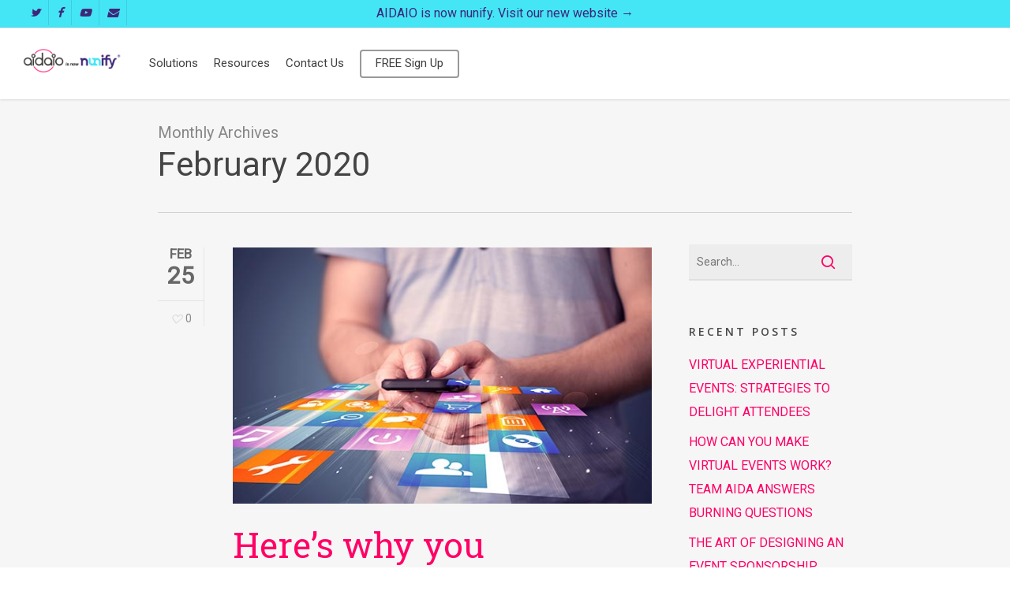

--- FILE ---
content_type: text/html; charset=UTF-8
request_url: https://www.aidaio.com/2020/02/
body_size: 19588
content:
<!doctype html><html lang=en-US class=no-js><head><meta charset=UTF-8><meta name=viewport content="width=device-width, initial-scale=1, maximum-scale=1, user-scalable=0"/><link rel="shortcut icon" href=https://www.aidaio.com/wp-content/uploads/2019/01/favicon.png /><meta name=robots content='noindex, follow'/><title>February 2020 - AIDAIO</title><meta property=og:locale content=en_US /><meta property=og:type content=website /><meta property=og:title content="February 2020 - AIDAIO"/><meta property=og:url content=https://www.aidaio.com/2020/02/ /><meta property=og:site_name content=AIDAIO /><meta name=twitter:card content=summary_large_image /> <script type=application/ld+json class=yoast-schema-graph>{"@context":"https://schema.org","@graph":[{"@type":"WebSite","@id":"https://www.aidaio.com/#website","url":"https://www.aidaio.com/","name":"AIDAIO","description":"Event Technology | Mobile Apps | Registration | Check-In","potentialAction":[{"@type":"SearchAction","target":{"@type":"EntryPoint","urlTemplate":"https://www.aidaio.com/?s={search_term_string}"},"query-input":"required name=search_term_string"}],"inLanguage":"en-US"},{"@type":"ImageObject","inLanguage":"en-US","@id":"https://www.aidaio.com/2020/02/#primaryimage","url":"https://www.aidaio.com/wp-content/uploads/2020/02/Here’s-Why-You-Absolutely-Need-A-Multi-Event-App.jpg","contentUrl":"https://www.aidaio.com/wp-content/uploads/2020/02/Here’s-Why-You-Absolutely-Need-A-Multi-Event-App.jpg","width":571,"height":350},{"@type":"CollectionPage","@id":"https://www.aidaio.com/2020/02/","url":"https://www.aidaio.com/2020/02/","name":"February 2020 - AIDAIO","isPartOf":{"@id":"https://www.aidaio.com/#website"},"primaryImageOfPage":{"@id":"https://www.aidaio.com/2020/02/#primaryimage"},"image":{"@id":"https://www.aidaio.com/2020/02/#primaryimage"},"thumbnailUrl":"https://www.aidaio.com/wp-content/uploads/2020/02/Here’s-Why-You-Absolutely-Need-A-Multi-Event-App.jpg","breadcrumb":{"@id":"https://www.aidaio.com/2020/02/#breadcrumb"},"inLanguage":"en-US"},{"@type":"BreadcrumbList","@id":"https://www.aidaio.com/2020/02/#breadcrumb","itemListElement":[{"@type":"ListItem","position":1,"name":"Home","item":"https://www.aidaio.com/"},{"@type":"ListItem","position":2,"name":"Archives for February 2020"}]}]}</script><link rel=dns-prefetch href=//js.hs-scripts.com /><link rel=dns-prefetch href=//cdnjs.cloudflare.com /><link rel=dns-prefetch href=//fonts.googleapis.com /><link rel=dns-prefetch href=//s.w.org /><link rel=alternate type=application/rss+xml title="AIDAIO &raquo; Feed" href=https://www.aidaio.com/feed/ /><link rel=alternate type=application/rss+xml title="AIDAIO &raquo; Comments Feed" href=https://www.aidaio.com/comments/feed/ /><style>img.wp-smiley,img.emoji{display:inline !important;border:none !important;box-shadow:none !important;height:1em !important;width:1em !important;margin:0 0.07em !important;vertical-align:-0.1em !important;background:none !important;padding:0 !important}</style><link rel=stylesheet id=wp-block-library-css href='https://www.aidaio.com/wp-includes/css/dist/block-library/style.min.css?ver=6.0.11' media=all /><style id=global-styles-inline-css>body{--wp--preset--color--black:#000;--wp--preset--color--cyan-bluish-gray:#abb8c3;--wp--preset--color--white:#fff;--wp--preset--color--pale-pink:#f78da7;--wp--preset--color--vivid-red:#cf2e2e;--wp--preset--color--luminous-vivid-orange:#ff6900;--wp--preset--color--luminous-vivid-amber:#fcb900;--wp--preset--color--light-green-cyan:#7bdcb5;--wp--preset--color--vivid-green-cyan:#00d084;--wp--preset--color--pale-cyan-blue:#8ed1fc;--wp--preset--color--vivid-cyan-blue:#0693e3;--wp--preset--color--vivid-purple:#9b51e0;--wp--preset--gradient--vivid-cyan-blue-to-vivid-purple:linear-gradient(135deg,rgba(6,147,227,1) 0%,rgb(155,81,224) 100%);--wp--preset--gradient--light-green-cyan-to-vivid-green-cyan:linear-gradient(135deg,rgb(122,220,180) 0%,rgb(0,208,130) 100%);--wp--preset--gradient--luminous-vivid-amber-to-luminous-vivid-orange:linear-gradient(135deg,rgba(252,185,0,1) 0%,rgba(255,105,0,1) 100%);--wp--preset--gradient--luminous-vivid-orange-to-vivid-red:linear-gradient(135deg,rgba(255,105,0,1) 0%,rgb(207,46,46) 100%);--wp--preset--gradient--very-light-gray-to-cyan-bluish-gray:linear-gradient(135deg,rgb(238,238,238) 0%,rgb(169,184,195) 100%);--wp--preset--gradient--cool-to-warm-spectrum:linear-gradient(135deg,rgb(74,234,220) 0%,rgb(151,120,209) 20%,rgb(207,42,186) 40%,rgb(238,44,130) 60%,rgb(251,105,98) 80%,rgb(254,248,76) 100%);--wp--preset--gradient--blush-light-purple:linear-gradient(135deg,rgb(255,206,236) 0%,rgb(152,150,240) 100%);--wp--preset--gradient--blush-bordeaux:linear-gradient(135deg,rgb(254,205,165) 0%,rgb(254,45,45) 50%,rgb(107,0,62) 100%);--wp--preset--gradient--luminous-dusk:linear-gradient(135deg,rgb(255,203,112) 0%,rgb(199,81,192) 50%,rgb(65,88,208) 100%);--wp--preset--gradient--pale-ocean:linear-gradient(135deg,rgb(255,245,203) 0%,rgb(182,227,212) 50%,rgb(51,167,181) 100%);--wp--preset--gradient--electric-grass:linear-gradient(135deg,rgb(202,248,128) 0%,rgb(113,206,126) 100%);--wp--preset--gradient--midnight:linear-gradient(135deg,rgb(2,3,129) 0%,rgb(40,116,252) 100%);--wp--preset--duotone--dark-grayscale:url('#wp-duotone-dark-grayscale');--wp--preset--duotone--grayscale:url('#wp-duotone-grayscale');--wp--preset--duotone--purple-yellow:url('#wp-duotone-purple-yellow');--wp--preset--duotone--blue-red:url('#wp-duotone-blue-red');--wp--preset--duotone--midnight:url('#wp-duotone-midnight');--wp--preset--duotone--magenta-yellow:url('#wp-duotone-magenta-yellow');--wp--preset--duotone--purple-green:url('#wp-duotone-purple-green');--wp--preset--duotone--blue-orange:url('#wp-duotone-blue-orange');--wp--preset--font-size--small:13px;--wp--preset--font-size--medium:20px;--wp--preset--font-size--large:36px;--wp--preset--font-size--x-large:42px}.has-black-color{color:var(--wp--preset--color--black) !important}.has-cyan-bluish-gray-color{color:var(--wp--preset--color--cyan-bluish-gray) !important}.has-white-color{color:var(--wp--preset--color--white) !important}.has-pale-pink-color{color:var(--wp--preset--color--pale-pink) !important}.has-vivid-red-color{color:var(--wp--preset--color--vivid-red) !important}.has-luminous-vivid-orange-color{color:var(--wp--preset--color--luminous-vivid-orange) !important}.has-luminous-vivid-amber-color{color:var(--wp--preset--color--luminous-vivid-amber) !important}.has-light-green-cyan-color{color:var(--wp--preset--color--light-green-cyan) !important}.has-vivid-green-cyan-color{color:var(--wp--preset--color--vivid-green-cyan) !important}.has-pale-cyan-blue-color{color:var(--wp--preset--color--pale-cyan-blue) !important}.has-vivid-cyan-blue-color{color:var(--wp--preset--color--vivid-cyan-blue) !important}.has-vivid-purple-color{color:var(--wp--preset--color--vivid-purple) !important}.has-black-background-color{background-color:var(--wp--preset--color--black) !important}.has-cyan-bluish-gray-background-color{background-color:var(--wp--preset--color--cyan-bluish-gray) !important}.has-white-background-color{background-color:var(--wp--preset--color--white) !important}.has-pale-pink-background-color{background-color:var(--wp--preset--color--pale-pink) !important}.has-vivid-red-background-color{background-color:var(--wp--preset--color--vivid-red) !important}.has-luminous-vivid-orange-background-color{background-color:var(--wp--preset--color--luminous-vivid-orange) !important}.has-luminous-vivid-amber-background-color{background-color:var(--wp--preset--color--luminous-vivid-amber) !important}.has-light-green-cyan-background-color{background-color:var(--wp--preset--color--light-green-cyan) !important}.has-vivid-green-cyan-background-color{background-color:var(--wp--preset--color--vivid-green-cyan) !important}.has-pale-cyan-blue-background-color{background-color:var(--wp--preset--color--pale-cyan-blue) !important}.has-vivid-cyan-blue-background-color{background-color:var(--wp--preset--color--vivid-cyan-blue) !important}.has-vivid-purple-background-color{background-color:var(--wp--preset--color--vivid-purple) !important}.has-black-border-color{border-color:var(--wp--preset--color--black) !important}.has-cyan-bluish-gray-border-color{border-color:var(--wp--preset--color--cyan-bluish-gray) !important}.has-white-border-color{border-color:var(--wp--preset--color--white) !important}.has-pale-pink-border-color{border-color:var(--wp--preset--color--pale-pink) !important}.has-vivid-red-border-color{border-color:var(--wp--preset--color--vivid-red) !important}.has-luminous-vivid-orange-border-color{border-color:var(--wp--preset--color--luminous-vivid-orange) !important}.has-luminous-vivid-amber-border-color{border-color:var(--wp--preset--color--luminous-vivid-amber) !important}.has-light-green-cyan-border-color{border-color:var(--wp--preset--color--light-green-cyan) !important}.has-vivid-green-cyan-border-color{border-color:var(--wp--preset--color--vivid-green-cyan) !important}.has-pale-cyan-blue-border-color{border-color:var(--wp--preset--color--pale-cyan-blue) !important}.has-vivid-cyan-blue-border-color{border-color:var(--wp--preset--color--vivid-cyan-blue) !important}.has-vivid-purple-border-color{border-color:var(--wp--preset--color--vivid-purple) !important}.has-vivid-cyan-blue-to-vivid-purple-gradient-background{background:var(--wp--preset--gradient--vivid-cyan-blue-to-vivid-purple) !important}.has-light-green-cyan-to-vivid-green-cyan-gradient-background{background:var(--wp--preset--gradient--light-green-cyan-to-vivid-green-cyan) !important}.has-luminous-vivid-amber-to-luminous-vivid-orange-gradient-background{background:var(--wp--preset--gradient--luminous-vivid-amber-to-luminous-vivid-orange) !important}.has-luminous-vivid-orange-to-vivid-red-gradient-background{background:var(--wp--preset--gradient--luminous-vivid-orange-to-vivid-red) !important}.has-very-light-gray-to-cyan-bluish-gray-gradient-background{background:var(--wp--preset--gradient--very-light-gray-to-cyan-bluish-gray) !important}.has-cool-to-warm-spectrum-gradient-background{background:var(--wp--preset--gradient--cool-to-warm-spectrum) !important}.has-blush-light-purple-gradient-background{background:var(--wp--preset--gradient--blush-light-purple) !important}.has-blush-bordeaux-gradient-background{background:var(--wp--preset--gradient--blush-bordeaux) !important}.has-luminous-dusk-gradient-background{background:var(--wp--preset--gradient--luminous-dusk) !important}.has-pale-ocean-gradient-background{background:var(--wp--preset--gradient--pale-ocean) !important}.has-electric-grass-gradient-background{background:var(--wp--preset--gradient--electric-grass) !important}.has-midnight-gradient-background{background:var(--wp--preset--gradient--midnight) !important}.has-small-font-size{font-size:var(--wp--preset--font-size--small) !important}.has-medium-font-size{font-size:var(--wp--preset--font-size--medium) !important}.has-large-font-size{font-size:var(--wp--preset--font-size--large) !important}.has-x-large-font-size{font-size:var(--wp--preset--font-size--x-large) !important}</style><link rel=stylesheet id=salient-social-css href='https://www.aidaio.com/wp-content/plugins/salient-social/css/style.css?ver=1.2.2' media=all /><style id=salient-social-inline-css>.sharing-default-minimal .nectar-love.loved,body .nectar-social[data-color-override="override"].fixed>a:before,body .nectar-social[data-color-override="override"].fixed .nectar-social-inner a,.sharing-default-minimal .nectar-social[data-color-override="override"] .nectar-social-inner a:hover,.nectar-social.vertical[data-color-override="override"] .nectar-social-inner a:hover{background-color:#f06}.nectar-social.hover .nectar-love.loved,.nectar-social.hover>.nectar-love-button a:hover,.nectar-social[data-color-override="override"].hover>div a:hover,#single-below-header .nectar-social[data-color-override="override"].hover>div a:hover,.nectar-social[data-color-override="override"].hover .share-btn:hover,.sharing-default-minimal .nectar-social[data-color-override="override"] .nectar-social-inner a{border-color:#f06}#single-below-header .nectar-social.hover .nectar-love.loved i,#single-below-header .nectar-social.hover[data-color-override="override"] a:hover,#single-below-header .nectar-social.hover[data-color-override="override"] a:hover i,#single-below-header .nectar-social.hover .nectar-love-button a:hover i,.nectar-love:hover i,.hover .nectar-love:hover .total_loves,.nectar-love.loved i,.nectar-social.hover .nectar-love.loved .total_loves,.nectar-social.hover .share-btn:hover,.nectar-social[data-color-override="override"].hover .nectar-social-inner a:hover,.nectar-social[data-color-override="override"].hover>div:hover span,.sharing-default-minimal .nectar-social[data-color-override="override"] .nectar-social-inner a:not(:hover) i,.sharing-default-minimal .nectar-social[data-color-override="override"] .nectar-social-inner a:not(:hover){color:#f06}</style><link rel=stylesheet id=font-awesome-css href='https://www.aidaio.com/wp-content/themes/salient/css/font-awesome-legacy.min.css?ver=4.7.1' media=all /><link rel=stylesheet id=salient-grid-system-css href='https://www.aidaio.com/wp-content/themes/salient/css/build/grid-system.css?ver=14.0.7' media=all /><link rel=stylesheet id=main-styles-css href='https://www.aidaio.com/wp-content/themes/salient/css/build/style.css?ver=14.0.7' media=all /><style id=main-styles-inline-css>html:not(.page-trans-loaded){background-color:#fff}</style><link rel=stylesheet id=nectar-header-layout-left-aligned-css href='https://www.aidaio.com/wp-content/themes/salient/css/build/header/header-layout-menu-left-aligned.css?ver=14.0.7' media=all /><link rel=stylesheet id=nectar-header-secondary-nav-css href='https://www.aidaio.com/wp-content/themes/salient/css/build/header/header-secondary-nav.css?ver=14.0.7' media=all /><link rel=stylesheet id=nectar_default_font_open_sans-css href='https://fonts.googleapis.com/css?family=Open+Sans%3A300%2C400%2C600%2C700&#038;subset=latin%2Clatin-ext' media=all /><link rel=stylesheet id=nectar-flickity-css href='https://www.aidaio.com/wp-content/themes/salient/css/build/plugins/flickity.css?ver=14.0.7' media=all /><link rel=stylesheet id=nectar-portfolio-css href='https://www.aidaio.com/wp-content/plugins/salient-portfolio/css/portfolio.css?ver=1.7.1' media=all /><link rel=stylesheet id=responsive-css href='https://www.aidaio.com/wp-content/themes/salient/css/build/responsive.css?ver=14.0.7' media=all /><link rel=stylesheet id=select2-css href='https://www.aidaio.com/wp-content/themes/salient/css/build/plugins/select2.css?ver=4.0.1' media=all /><link rel=stylesheet id=skin-ascend-css href='https://www.aidaio.com/wp-content/themes/salient/css/build/ascend.css?ver=14.0.7' media=all /><link rel=stylesheet id=salient-wp-menu-dynamic-css href='https://www.aidaio.com/wp-content/uploads/salient/menu-dynamic.css?ver=20980' media=all /><link rel=stylesheet id=dynamic-css-css href='https://www.aidaio.com/wp-content/themes/salient/css/salient-dynamic-styles.css?ver=83113' media=all /><style id=dynamic-css-inline-css>.archive.author .row .col.section-title span,.archive.category .row .col.section-title span,.archive.tag .row .col.section-title span,.archive.date .row .col.section-title span{padding-left:0}body.author #page-header-wrap #page-header-bg,body.category #page-header-wrap #page-header-bg,body.tag #page-header-wrap #page-header-bg,body.date #page-header-wrap #page-header-bg{height:auto;padding-top:8%;padding-bottom:8%}.archive #page-header-wrap{height:auto}.archive.category .row .col.section-title p,.archive.tag .row .col.section-title p{margin-top:10px}body[data-bg-header="true"].category .container-wrap,body[data-bg-header="true"].author .container-wrap,body[data-bg-header="true"].date .container-wrap,body[data-bg-header="true"].blog .container-wrap{padding-top:4.1em!important}body[data-bg-header="true"].archive .container-wrap.meta_overlaid_blog,body[data-bg-header="true"].category .container-wrap.meta_overlaid_blog,body[data-bg-header="true"].author .container-wrap.meta_overlaid_blog,body[data-bg-header="true"].date .container-wrap.meta_overlaid_blog{padding-top:0!important}body.archive #page-header-bg:not(.fullscreen-header) .span_6{position:relative;-webkit-transform:none;transform:none;top:0}#header-space{background-color:#fff}@media only screen and (min-width:1000px){body #ajax-content-wrap.no-scroll{min-height:calc(100vh - 120px);height:calc(100vh - 120px)!important}}@media only screen and (min-width:1000px){#page-header-wrap.fullscreen-header,#page-header-wrap.fullscreen-header #page-header-bg,html:not(.nectar-box-roll-loaded) .nectar-box-roll>#page-header-bg.fullscreen-header,.nectar_fullscreen_zoom_recent_projects,#nectar_fullscreen_rows:not(.afterLoaded)>div{height:calc(100vh - 119px)}.wpb_row.vc_row-o-full-height.top-level,.wpb_row.vc_row-o-full-height.top-level>.col.span_12{min-height:calc(100vh - 119px)}html:not(.nectar-box-roll-loaded) .nectar-box-roll>#page-header-bg.fullscreen-header{top:120px}.nectar-slider-wrap[data-fullscreen="true"]:not(.loaded),.nectar-slider-wrap[data-fullscreen="true"]:not(.loaded) .swiper-container{height:calc(100vh - 118px)!important}.admin-bar .nectar-slider-wrap[data-fullscreen="true"]:not(.loaded),.admin-bar .nectar-slider-wrap[data-fullscreen="true"]:not(.loaded) .swiper-container{height:calc(100vh - 118px - 32px)!important}}@media only screen and (max-width:999px){.using-mobile-browser #nectar_fullscreen_rows:not(.afterLoaded):not([data-mobile-disable="on"])>div{height:calc(100vh - 100px)}.using-mobile-browser .wpb_row.vc_row-o-full-height.top-level,.using-mobile-browser .wpb_row.vc_row-o-full-height.top-level>.col.span_12,[data-permanent-transparent="1"].using-mobile-browser .wpb_row.vc_row-o-full-height.top-level,[data-permanent-transparent="1"].using-mobile-browser .wpb_row.vc_row-o-full-height.top-level>.col.span_12{min-height:calc(100vh - 100px)}html:not(.nectar-box-roll-loaded) .nectar-box-roll>#page-header-bg.fullscreen-header,.nectar_fullscreen_zoom_recent_projects,.nectar-slider-wrap[data-fullscreen="true"]:not(.loaded),.nectar-slider-wrap[data-fullscreen="true"]:not(.loaded) .swiper-container,#nectar_fullscreen_rows:not(.afterLoaded):not([data-mobile-disable="on"])>div{height:calc(100vh - 47px)}.wpb_row.vc_row-o-full-height.top-level,.wpb_row.vc_row-o-full-height.top-level>.col.span_12{min-height:calc(100vh - 47px)}body[data-transparent-header="false"] #ajax-content-wrap.no-scroll{min-height:calc(100vh - 47px);height:calc(100vh - 47px)}}.screen-reader-text,.nectar-skip-to-content:not(:focus){border:0;clip:rect(1px,1px,1px,1px);clip-path:inset(50%);height:1px;margin:-1px;overflow:hidden;padding:0;position:absolute!important;width:1px;word-wrap:normal!important}@media only screen and (min-width:1000px){body header#top #logo img{height:42px!important;margin-top:-7px !important}}@media only screen and (min-width:1px) and (max-width:1000px){body header#top #logo img{height:37px!important;margin-top:-6px !important}}body i{font-style:italic!important}.bold,strong,b{font-family:'openSansBold'!important}</style><link rel=stylesheet id=redux-google-fonts-salient_redux-css href='https://fonts.googleapis.com/css?family=Roboto%3A400%2C400italic%7CRoboto+Slab%3A400&#038;subset=latin&#038;ver=1659429711' media=all /><link rel=https://api.w.org/ href=https://www.aidaio.com/wp-json/ /><link rel=EditURI type=application/rsd+xml title=RSD href=https://www.aidaio.com/xmlrpc.php?rsd /><link rel=wlwmanifest type=application/wlwmanifest+xml href=https://www.aidaio.com/wp-includes/wlwmanifest.xml /><meta name=generator content="WordPress 6.0.11"/><style>.recentcomments a{display:inline !important;padding:0 !important;margin:0 !important}</style><meta name=generator content="Powered by WPBakery Page Builder - drag and drop page builder for WordPress."/><noscript><style>.wpb_animate_when_almost_visible{opacity:1}</style></noscript> <script>window._wpemojiSettings={"baseUrl":"https:\/\/s.w.org\/images\/core\/emoji\/14.0.0\/72x72\/","ext":".png","svgUrl":"https:\/\/s.w.org\/images\/core\/emoji\/14.0.0\/svg\/","svgExt":".svg","source":{"concatemoji":"https:\/\/www.aidaio.com\/wp-includes\/js\/wp-emoji-release.min.js?ver=6.0.11"}};!function(e,a,t){var n,r,o,i=a.createElement("canvas"),p=i.getContext&&i.getContext("2d");function s(e,t){var a=String.fromCharCode,e=(p.clearRect(0,0,i.width,i.height),p.fillText(a.apply(this,e),0,0),i.toDataURL());return p.clearRect(0,0,i.width,i.height),p.fillText(a.apply(this,t),0,0),e===i.toDataURL()}function c(e){var t=a.createElement("script");t.src=e,t.defer=t.type="text/javascript",a.getElementsByTagName("head")[0].appendChild(t)}for(o=Array("flag","emoji"),t.supports={everything:!0,everythingExceptFlag:!0},r=0;r<o.length;r++)t.supports[o[r]]=function(e){if(!p||!p.fillText)return!1;switch(p.textBaseline="top",p.font="600 32px Arial",e){case"flag":return s([127987,65039,8205,9895,65039],[127987,65039,8203,9895,65039])?!1:!s([55356,56826,55356,56819],[55356,56826,8203,55356,56819])&&!s([55356,57332,56128,56423,56128,56418,56128,56421,56128,56430,56128,56423,56128,56447],[55356,57332,8203,56128,56423,8203,56128,56418,8203,56128,56421,8203,56128,56430,8203,56128,56423,8203,56128,56447]);case"emoji":return!s([129777,127995,8205,129778,127999],[129777,127995,8203,129778,127999])}return!1}(o[r]),t.supports.everything=t.supports.everything&&t.supports[o[r]],"flag"!==o[r]&&(t.supports.everythingExceptFlag=t.supports.everythingExceptFlag&&t.supports[o[r]]);t.supports.everythingExceptFlag=t.supports.everythingExceptFlag&&!t.supports.flag,t.DOMReady=!1,t.readyCallback=function(){t.DOMReady=!0},t.supports.everything||(n=function(){t.readyCallback()},a.addEventListener?(a.addEventListener("DOMContentLoaded",n,!1),e.addEventListener("load",n,!1)):(e.attachEvent("onload",n),a.attachEvent("onreadystatechange",function(){"complete"===a.readyState&&t.readyCallback()})),(e=t.source||{}).concatemoji?c(e.concatemoji):e.wpemoji&&e.twemoji&&(c(e.twemoji),c(e.wpemoji)))}(window,document,window._wpemojiSettings);</script> <script src='https://www.aidaio.com/wp-includes/js/jquery/jquery.min.js?ver=3.6.0' id=jquery-core-js></script> <script src='https://www.aidaio.com/wp-includes/js/jquery/jquery-migrate.min.js?ver=3.3.2' id=jquery-migrate-js></script> <script src='//cdnjs.cloudflare.com/ajax/libs/jquery-easing/1.4.1/jquery.easing.min.js?ver=6.0.11' id=jquery-easing-js></script> <script class=hsq-set-content-id data-content-id=listing-page>var _hsq=_hsq||[];_hsq.push(["setContentId","listing-page"]);</script> <script>var root=document.getElementsByTagName("html")[0];root.setAttribute("class","js");</script> <script async src="https://www.googletagmanager.com/gtag/js?id=UA-71842024-1"></script> <script>window.dataLayer=window.dataLayer||[];function gtag(){dataLayer.push(arguments);}
gtag('js',new Date());gtag('config','UA-71842024-1');</script> <script>(function(w,d,s,l,i){w[l]=w[l]||[];w[l].push({'gtm.start':new Date().getTime(),event:'gtm.js'});var f=d.getElementsByTagName(s)[0],j=d.createElement(s),dl=l!='dataLayer'?'&l='+l:'';j.async=true;j.src='https://www.googletagmanager.com/gtm.js?id='+i+dl;f.parentNode.insertBefore(j,f);})(window,document,'script','dataLayer','GTM-5MKLG9R');</script> <script id=hs-script-loader async defer src=//js.hs-scripts.com/3948191.js></script> <script>function onConversationsAPIReady(){window.HubSpotConversations.on('unreadConversationCountChanged',payload=>{window.HubSpotConversations.widget.open();});}
if(window.HubSpotConversations){onConversationsAPIReady();}else{window.hsConversationsOnReady=[onConversationsAPIReady];}</script> </head><body class="archive date ascend wpb-js-composer js-comp-ver-6.7.1 vc_responsive" data-footer-reveal=false data-footer-reveal-shadow=none data-header-format=menu-left-aligned data-body-border=off data-boxed-style="" data-header-breakpoint=1000 data-dropdown-style=minimal data-cae=easeOutQuart data-cad=800 data-megamenu-width=contained data-aie=zoom-out data-ls=magnific data-apte=standard data-hhun=0 data-fancy-form-rcs=1 data-form-style=minimal data-form-submit=regular data-is=minimal data-button-style=slightly_rounded_shadow data-user-account-button=false data-flex-cols=true data-col-gap=default data-header-inherit-rc=false data-header-search=false data-animated-anchors=true data-ajax-transitions=true data-full-width-header=true data-slide-out-widget-area=true data-slide-out-widget-area-style=fullscreen-alt data-user-set-ocm=off data-loading-animation=none data-bg-header=false data-responsive=1 data-ext-responsive=false data-ext-padding=90 data-header-resize=1 data-header-color=custom data-cart=false data-remove-m-parallax="" data-remove-m-video-bgs="" data-m-animate=0 data-force-header-trans-color=light data-smooth-scrolling=0 data-permanent-transparent=false> <script>(function(window,document){if(navigator.userAgent.match(/(Android|iPod|iPhone|iPad|BlackBerry|IEMobile|Opera Mini)/)){document.body.className+=" using-mobile-browser mobile ";}
if(!("ontouchstart"in window)){var body=document.querySelector("body");var winW=window.innerWidth;var bodyW=body.clientWidth;if(winW>bodyW+4){body.setAttribute("style","--scroll-bar-w: "+(winW-bodyW-4)+"px");}else{body.setAttribute("style","--scroll-bar-w: 0px");}}})(window,document);</script><svg xmlns=http://www.w3.org/2000/svg viewBox="0 0 0 0" width=0 height=0 focusable=false role=none style="visibility: hidden; position: absolute; left: -9999px; overflow: hidden;"><defs><filter id=wp-duotone-dark-grayscale><feColorMatrix color-interpolation-filters=sRGB type=matrix values=" .299 .587 .114 0 0 .299 .587 .114 0 0 .299 .587 .114 0 0 .299 .587 .114 0 0 "/><feComponentTransfer color-interpolation-filters=sRGB><feFuncR type=table tableValues="0 0.49803921568627"/><feFuncG type=table tableValues="0 0.49803921568627"/><feFuncB type=table tableValues="0 0.49803921568627"/><feFuncA type=table tableValues="1 1"/></feComponentTransfer><feComposite in2=SourceGraphic operator=in /></filter></defs></svg><svg xmlns=http://www.w3.org/2000/svg viewBox="0 0 0 0" width=0 height=0 focusable=false role=none style="visibility: hidden; position: absolute; left: -9999px; overflow: hidden;"><defs><filter id=wp-duotone-grayscale><feColorMatrix color-interpolation-filters=sRGB type=matrix values=" .299 .587 .114 0 0 .299 .587 .114 0 0 .299 .587 .114 0 0 .299 .587 .114 0 0 "/><feComponentTransfer color-interpolation-filters=sRGB><feFuncR type=table tableValues="0 1"/><feFuncG type=table tableValues="0 1"/><feFuncB type=table tableValues="0 1"/><feFuncA type=table tableValues="1 1"/></feComponentTransfer><feComposite in2=SourceGraphic operator=in /></filter></defs></svg><svg xmlns=http://www.w3.org/2000/svg viewBox="0 0 0 0" width=0 height=0 focusable=false role=none style="visibility: hidden; position: absolute; left: -9999px; overflow: hidden;"><defs><filter id=wp-duotone-purple-yellow><feColorMatrix color-interpolation-filters=sRGB type=matrix values=" .299 .587 .114 0 0 .299 .587 .114 0 0 .299 .587 .114 0 0 .299 .587 .114 0 0 "/><feComponentTransfer color-interpolation-filters=sRGB><feFuncR type=table tableValues="0.54901960784314 0.98823529411765"/><feFuncG type=table tableValues="0 1"/><feFuncB type=table tableValues="0.71764705882353 0.25490196078431"/><feFuncA type=table tableValues="1 1"/></feComponentTransfer><feComposite in2=SourceGraphic operator=in /></filter></defs></svg><svg xmlns=http://www.w3.org/2000/svg viewBox="0 0 0 0" width=0 height=0 focusable=false role=none style="visibility: hidden; position: absolute; left: -9999px; overflow: hidden;"><defs><filter id=wp-duotone-blue-red><feColorMatrix color-interpolation-filters=sRGB type=matrix values=" .299 .587 .114 0 0 .299 .587 .114 0 0 .299 .587 .114 0 0 .299 .587 .114 0 0 "/><feComponentTransfer color-interpolation-filters=sRGB><feFuncR type=table tableValues="0 1"/><feFuncG type=table tableValues="0 0.27843137254902"/><feFuncB type=table tableValues="0.5921568627451 0.27843137254902"/><feFuncA type=table tableValues="1 1"/></feComponentTransfer><feComposite in2=SourceGraphic operator=in /></filter></defs></svg><svg xmlns=http://www.w3.org/2000/svg viewBox="0 0 0 0" width=0 height=0 focusable=false role=none style="visibility: hidden; position: absolute; left: -9999px; overflow: hidden;"><defs><filter id=wp-duotone-midnight><feColorMatrix color-interpolation-filters=sRGB type=matrix values=" .299 .587 .114 0 0 .299 .587 .114 0 0 .299 .587 .114 0 0 .299 .587 .114 0 0 "/><feComponentTransfer color-interpolation-filters=sRGB><feFuncR type=table tableValues="0 0"/><feFuncG type=table tableValues="0 0.64705882352941"/><feFuncB type=table tableValues="0 1"/><feFuncA type=table tableValues="1 1"/></feComponentTransfer><feComposite in2=SourceGraphic operator=in /></filter></defs></svg><svg xmlns=http://www.w3.org/2000/svg viewBox="0 0 0 0" width=0 height=0 focusable=false role=none style="visibility: hidden; position: absolute; left: -9999px; overflow: hidden;"><defs><filter id=wp-duotone-magenta-yellow><feColorMatrix color-interpolation-filters=sRGB type=matrix values=" .299 .587 .114 0 0 .299 .587 .114 0 0 .299 .587 .114 0 0 .299 .587 .114 0 0 "/><feComponentTransfer color-interpolation-filters=sRGB><feFuncR type=table tableValues="0.78039215686275 1"/><feFuncG type=table tableValues="0 0.94901960784314"/><feFuncB type=table tableValues="0.35294117647059 0.47058823529412"/><feFuncA type=table tableValues="1 1"/></feComponentTransfer><feComposite in2=SourceGraphic operator=in /></filter></defs></svg><svg xmlns=http://www.w3.org/2000/svg viewBox="0 0 0 0" width=0 height=0 focusable=false role=none style="visibility: hidden; position: absolute; left: -9999px; overflow: hidden;"><defs><filter id=wp-duotone-purple-green><feColorMatrix color-interpolation-filters=sRGB type=matrix values=" .299 .587 .114 0 0 .299 .587 .114 0 0 .299 .587 .114 0 0 .299 .587 .114 0 0 "/><feComponentTransfer color-interpolation-filters=sRGB><feFuncR type=table tableValues="0.65098039215686 0.40392156862745"/><feFuncG type=table tableValues="0 1"/><feFuncB type=table tableValues="0.44705882352941 0.4"/><feFuncA type=table tableValues="1 1"/></feComponentTransfer><feComposite in2=SourceGraphic operator=in /></filter></defs></svg><svg xmlns=http://www.w3.org/2000/svg viewBox="0 0 0 0" width=0 height=0 focusable=false role=none style="visibility: hidden; position: absolute; left: -9999px; overflow: hidden;"><defs><filter id=wp-duotone-blue-orange><feColorMatrix color-interpolation-filters=sRGB type=matrix values=" .299 .587 .114 0 0 .299 .587 .114 0 0 .299 .587 .114 0 0 .299 .587 .114 0 0 "/><feComponentTransfer color-interpolation-filters=sRGB><feFuncR type=table tableValues="0.098039215686275 1"/><feFuncG type=table tableValues="0 0.66274509803922"/><feFuncB type=table tableValues="0.84705882352941 0.41960784313725"/><feFuncA type=table tableValues="1 1"/></feComponentTransfer><feComposite in2=SourceGraphic operator=in /></filter></defs></svg><a href=#ajax-content-wrap class=nectar-skip-to-content>Skip to main content</a><div id=ajax-loading-screen data-disable-mobile=1 data-disable-fade-on-click=0 data-effect=standard data-method=standard><div class="loading-icon none"><div class=material-icon><div class=spinner><div class=right-side><div class=bar></div></div><div class=left-side><div class=bar></div></div></div><div class="spinner color-2"><div class=right-side><div class=bar></div></div><div class=left-side><div class=bar></div></div></div></div></div></div><div id=header-space data-header-mobile-fixed=1></div><div id=header-outer data-has-menu=true data-has-buttons=no data-header-button_style=default data-using-pr-menu=false data-mobile-fixed=1 data-ptnm=false data-lhe=default data-user-set-bg=#ffffff data-format=menu-left-aligned data-permanent-transparent=false data-megamenu-rt=1 data-remove-fixed=0 data-header-resize=1 data-cart=false data-transparency-option="" data-box-shadow=small data-shrink-num=6 data-using-secondary=1 data-using-logo=1 data-logo-height=30 data-m-logo-height=24 data-padding=28 data-full-width=true data-condense=false><div id=header-secondary-outer class=menu-left-aligned data-mobile=default data-remove-fixed=0 data-lhe=default data-secondary-text=true data-full-width=true data-mobile-fixed=1 data-permanent-transparent=false><div class=container> <nav><ul id=social><li><a target=_blank rel=noopener href=https://twitter.com/teamaidaio><span class=screen-reader-text>twitter</span><i class="fa fa-twitter" aria-hidden=true></i> </a></li><li><a target=_blank rel=noopener href=https://www.facebook.com/aidaioApps/><span class=screen-reader-text>facebook</span><i class="fa fa-facebook" aria-hidden=true></i> </a></li><li><a target=_blank rel=noopener href=https://www.youtube.com/channel/UCrYmlV2CT9Pn-zZSfpoCicQ><span class=screen-reader-text>youtube</span><i class="fa fa-youtube-play" aria-hidden=true></i> </a></li><li><a href="/cdn-cgi/l/email-protection#731b161f1f1c33121a17125d1a1c"><span class=screen-reader-text>email</span><i class="fa fa-envelope" aria-hidden=true></i> </a></li></ul><div class=nectar-center-text><a href=https://www.nunify.com>AIDAIO is now nunify. Visit our new website →</a></div></nav> </div> </div> <header id=top><div class=container><div class=row><div class="col span_3"> <a id=logo href=https://www.aidaio.com data-supplied-ml-starting-dark=false data-supplied-ml-starting=false data-supplied-ml=false> <img class="stnd skip-lazy default-logo" width=1200 height=400 alt=AIDAIO src=https://www.aidaio.com/wp-content/uploads/2022/04/aidaio-now-nunify.png srcset="https://www.aidaio.com/wp-content/uploads/2022/04/aidaio-now-nunify.png 1x, https://www.aidaio.com/wp-content/uploads/2022/04/aidaio-now-nunify.png 2x"/><img class="starting-logo skip-lazy default-logo" width=522 height=307 alt=AIDAIO src=https://www.aidaio.com/wp-content/uploads/2019/01/dark.png srcset="https://www.aidaio.com/wp-content/uploads/2019/01/dark.png 1x, https://www.aidaio.com/wp-content/uploads/2019/01/dark.png 2x"/><img class="starting-logo dark-version skip-lazy default-logo" width=522 height=307 alt=AIDAIO src=https://www.aidaio.com/wp-content/uploads/2019/01/aidaio-now-nunify-logo.png srcset="https://www.aidaio.com/wp-content/uploads/2019/01/aidaio-now-nunify-logo.png 1x, https://www.aidaio.com/wp-content/uploads/2019/01/aidaio-now-nunify-logo.png 2x"/> </a> </div><div class="col span_9 col_last"><div class="nectar-mobile-only mobile-header"><div class=inner></div></div><div class="slide-out-widget-area-toggle mobile-icon fullscreen-alt" data-custom-color=false data-icon-animation=simple-transform><div> <a href=#sidewidgetarea aria-label="Navigation Menu" aria-expanded=false class=closed> <span class=screen-reader-text>Menu</span><span aria-hidden=true> <i class="lines-button x2"> <i class=lines></i> </i> </span> </a></div></div><nav><ul class=sf-menu> <li id=menu-item-19 class="megamenu columns-4 menu-item menu-item-type-custom menu-item-object-custom menu-item-has-children nectar-regular-menu-item menu-item-19"><a><span class=menu-title-text>Solutions</span></a> <ul class=sub-menu> <li id=menu-item-3419 class="menu-item menu-item-type-custom menu-item-object-custom menu-item-has-children nectar-regular-menu-item menu-item-3419"><a><span class=menu-title-text>Event Engagement</span><span class=sf-sub-indicator><i class="fa fa-angle-right icon-in-menu" aria-hidden=true></i></span></a> <ul class=sub-menu> <li id=menu-item-3074 class="menu-item menu-item-type-post_type menu-item-object-page nectar-regular-menu-item menu-item-3074"><a href=https://www.aidaio.com/event-apps/><span class=menu-title-text>Event App</span></a></li> <li id=menu-item-3073 class="menu-item menu-item-type-post_type menu-item-object-page nectar-regular-menu-item menu-item-3073"><a href=https://www.aidaio.com/audience-interaction/><span class=menu-title-text>Audience Interaction</span></a></li> <li id=menu-item-3075 class="menu-item menu-item-type-post_type menu-item-object-page nectar-regular-menu-item menu-item-3075"><a href=https://www.aidaio.com/event-app-gamification/><span class=menu-title-text>Event Gamification</span></a></li> <li id=menu-item-3415 class="menu-item menu-item-type-custom menu-item-object-custom nectar-regular-menu-item menu-item-3415"><a><span class=menu-title-text>Lead Retrieval</span></a></li> </ul> </li> <li id=menu-item-3456 class="menu-item menu-item-type-custom menu-item-object-custom menu-item-has-children nectar-regular-menu-item menu-item-3456"><a><span class=menu-title-text>Event Management</span><span class=sf-sub-indicator><i class="fa fa-angle-right icon-in-menu" aria-hidden=true></i></span></a> <ul class=sub-menu> <li id=menu-item-3418 class="menu-item menu-item-type-custom menu-item-object-custom nectar-regular-menu-item menu-item-3418"><a href=/registration-and-checkin/#microsite><span class=menu-title-text>Branded Microsites</span></a></li> <li id=menu-item-3083 class="menu-item menu-item-type-post_type menu-item-object-page nectar-regular-menu-item menu-item-3083"><a href=https://www.aidaio.com/registration-and-checkin/><span class=menu-title-text>Free Event Registration App, Event Check-In Check-Out App</span></a></li> <li id=menu-item-3422 class="menu-item menu-item-type-custom menu-item-object-custom nectar-regular-menu-item menu-item-3422"><a href=/registration-and-checkin#badgeprint><span class=menu-title-text>Badge Printing</span></a></li> <li id=menu-item-3423 class="menu-item menu-item-type-custom menu-item-object-custom nectar-regular-menu-item menu-item-3423"><a href=/registration-and-checkin#analytics><span class=menu-title-text>Attendee Tracking</span></a></li> </ul> </li> <li id=menu-item-3426 class="menu-item menu-item-type-post_type menu-item-object-page menu-item-has-children nectar-regular-menu-item menu-item-3426"><a href=https://www.aidaio.com/employee-engagement-app/><span class=menu-title-text>Employee engagement</span><span class=sf-sub-indicator><i class="fa fa-angle-right icon-in-menu" aria-hidden=true></i></span></a> <ul class=sub-menu> <li id=menu-item-3428 class="menu-item menu-item-type-custom menu-item-object-custom nectar-regular-menu-item menu-item-3428"><a href=/employee-engagement-app/><span class=menu-title-text>Internal Communications</span></a></li> <li id=menu-item-3430 class="menu-item menu-item-type-custom menu-item-object-custom nectar-regular-menu-item menu-item-3430"><a href=/employee-engagement-app/><span class=menu-title-text>Employee Surveys</span></a></li> <li id=menu-item-3429 class="menu-item menu-item-type-custom menu-item-object-custom nectar-regular-menu-item menu-item-3429"><a href=/employee-engagement-app/><span class=menu-title-text>Employee Satisfaction</span></a></li> <li id=menu-item-3431 class="menu-item menu-item-type-custom menu-item-object-custom nectar-regular-menu-item menu-item-3431"><a href=/employee-engagement-app/><span class=menu-title-text>Mobile Intranet</span></a></li> </ul> </li> <li id=menu-item-3650 class="menu-item menu-item-type-custom menu-item-object-custom menu-item-has-children nectar-regular-menu-item menu-item-3650"><a><span class=menu-title-text>Other Solutions</span><span class=sf-sub-indicator><i class="fa fa-angle-right icon-in-menu" aria-hidden=true></i></span></a> <ul class=sub-menu> <li id=menu-item-3089 class="menu-item menu-item-type-post_type menu-item-object-page nectar-regular-menu-item menu-item-3089"><a href=https://www.aidaio.com/association-app/><span class=menu-title-text>Association App</span></a></li> <li id=menu-item-3454 class="menu-item menu-item-type-post_type menu-item-object-page nectar-regular-menu-item menu-item-3454"><a href=https://www.aidaio.com/hospital-app/><span class=menu-title-text>Hospital App</span></a></li> <li id=menu-item-3427 class="menu-item menu-item-type-custom menu-item-object-custom nectar-regular-menu-item menu-item-3427"><a href=/contact-us/><span class=menu-title-text>Augmented Reality</span></a></li> <li id=menu-item-4770 class="menu-item menu-item-type-custom menu-item-object-custom nectar-regular-menu-item menu-item-4770"><a href=https://www.nunify.com/contact-us/><span class=menu-title-text>Contact Us</span></a></li> </ul> </li> </ul> </li> <li id=menu-item-3473 class="menu-item menu-item-type-custom menu-item-object-custom menu-item-has-children nectar-regular-menu-item menu-item-3473"><a><span class=menu-title-text>Resources</span></a> <ul class=sub-menu> <li id=menu-item-2970 class="menu-item menu-item-type-post_type menu-item-object-page nectar-regular-menu-item menu-item-2970"><a target=_blank rel=noopener href=https://www.aidaio.com/blog/><span class=menu-title-text>Blog</span></a></li> <li id=menu-item-3424 class="menu-item menu-item-type-custom menu-item-object-custom nectar-regular-menu-item menu-item-3424"><a target=_blank rel=noopener href=https://www.youtube.com/channel/UCrYmlV2CT9Pn-zZSfpoCicQ><span class=menu-title-text>Videos</span></a></li> <li id=menu-item-3746 class="menu-item menu-item-type-post_type menu-item-object-page nectar-regular-menu-item menu-item-3746"><a href=https://www.aidaio.com/event-app-demo/><span class=menu-title-text>Event app Demo</span></a></li> </ul> </li> <li id=menu-item-4769 class="menu-item menu-item-type-custom menu-item-object-custom nectar-regular-menu-item menu-item-4769"><a href=https://www.nunify.com/contact-us/><span class=menu-title-text>Contact Us</span></a></li> <li id=menu-item-3098 class="menu-item menu-item-type-custom menu-item-object-custom button_bordered menu-item-3098"><a target=_blank rel=noopener href=https://www.nunify.com/contact-us/><span class=menu-title-text>FREE Sign Up</span></a></li> </ul> </nav> </div><div class=right-aligned-menu-items> <nav><ul class="buttons sf-menu" data-user-set-ocm=off> </ul> </nav> </div> </div> </div> </header> </div><div id=search-outer class=nectar><div id=search><div class=container><div id=search-box><div class=inner-wrap><div class="col span_12"><form role=search action=https://www.aidaio.com/ method=GET> <input type=text name=s id=s value="Start Typing..." aria-label=Search data-placeholder="Start Typing..."/> </form></div></div></div><div id=close><a href=#><span class=screen-reader-text>Close Search</span> <span class=icon-salient-x aria-hidden=true></span> </a></div></div></div></div><div id=ajax-content-wrap><div class="row page-header-no-bg" data-alignment=left><div class=container><div class="col span_12 section-title"> <span class=subheader>Monthly Archives</span> <h1>February 2020</h1></div></div></div><div class=container-wrap><div class="container main-content"><div class=row><div class="post-area col  span_9   " data-ams=8px data-remove-post-date=0 data-remove-post-author=0 data-remove-post-comment-number=0 data-remove-post-nectar-love=0><div class=posts-container data-load-animation=none><article id=post-4512 class="post-4512 post type-post status-publish format-standard has-post-thumbnail category-blog category-events"><div class="inner-wrap animated"><div class="post-content classic"><div class=post-meta data-love=true><div class=date> <span class=month>Feb</span> <span class=day>25</span> </div><div class=nectar-love-wrap> <a href=# class=nectar-love id=nectar-love-4512 title="Love this"> <i class=icon-salient-heart-2></i><span class=love-text>Love</span><span class=total_loves><span class=nectar-love-count>0</span></span></a> </div></div><div class=content-inner> <a href=https://www.aidaio.com/blog/heres-why-you-absolutely-need-a-multi-event-app/><span class=post-featured-img><img width=571 height=350 src=https://www.aidaio.com/wp-content/uploads/2020/02/Here’s-Why-You-Absolutely-Need-A-Multi-Event-App.jpg class="attachment-full size-full skip-lazy wp-post-image" alt="" title="" srcset="https://www.aidaio.com/wp-content/uploads/2020/02/Here’s-Why-You-Absolutely-Need-A-Multi-Event-App.jpg 571w, https://www.aidaio.com/wp-content/uploads/2020/02/Here’s-Why-You-Absolutely-Need-A-Multi-Event-App-300x184.jpg 300w" sizes="(max-width: 571px) 100vw, 571px"/></span></a> <div class=article-content-wrap><div class=post-header><h2 class=title><a href=https://www.aidaio.com/blog/heres-why-you-absolutely-need-a-multi-event-app/> Here’s why you absolutely need a multi-event app</a></h2> <span class=meta-author> <span>By</span> <a href=https://www.aidaio.com/author/gautam/ title="Posts by Gautam Singh" rel=author>Gautam Singh</a> </span> <span class=meta-category><a href=https://www.aidaio.com/category/blog/>Blog</a>, <a href=https://www.aidaio.com/category/events/>Events</a> </span> </div><p>One-time <a href=https://www.aidaio.com/event-apps/>event apps</a> are considered to be a good option for when it comes to handling a single, stand-alone event. Such apps are typically not made to use for other events and are usually discontinued once the event concludes. However, certain brands have an event portfolio to their credit that includes a number of events around the year. Thus, for the sake of app efficiency, these organizations are considering the option of intuitive multi-event apps.</p><p>Having said that, now the prime question is whether or not a brand should go for a multi-event app? Here are certain factors that one must consider in order to decide whether they are in need of a multi-event app:</p><h3><strong>Increased Number Of Registrations For Events</strong></h3><p>A number of events measure their success by counting the number of successful registrations completed for the event. When there is an increase in the number of registrations, a multi-event app can be helpful as it gives an opportunity to include upcoming events within the app and link the same to all the internal as well as external registration providers. Thus, if an individual downloads the app for a particular event, they have the opportunity to view the entire event portfolio of your brand. This can serve as an opportunity for cross-selling or word-of-mouth publicity.</p><h3><strong>An Easier Way For Making Multiple Registrations</strong></h3><p>When you offer a multi-event app to your attendees, they get the option to register for other events as well as from within the app. The entire process is a seamless one, as attendees can easily view when the registration for other events are open and can access the registration site right from the app. It’s a great way to drive user engagement.</p><h3><strong>Enhanced Savings On Promotional Expenses</strong></h3><p>Since your app remains the same and all you need to do is to add more and more events as and when scheduled in the same app, companies are able to acquire a lot more savings in terms of promotional expenses which were required to be incurred if a separate app were to be launched for individual events. Just add the event to the container app and the content can be accessed by people at large who are already using the app.</p><h3><strong>Centralized and Cohesive Event Communication</strong></h3><p>With the presence of a number of tools to manage different events, centralizing event communication helps in defining the communication and portfolio strategy for the brand. The brand is saved from promoting different standalone apps for different events. A single app can ensure that the attendees are informed about the upcoming events.</p><h3><strong>Streamlined and Efficient Event Management</strong></h3><p>Building and managing one app is easier in comparison to twenty. The overall cost is reduced when working with a multi-event app. As per a recent <a href=https://www.aidaio.com/employee-engagement/>employee satisfaction survey</a><strong>, </strong>employees managing events via event app believe that offering a robust and efficient app interface and mechanics for all events, such as seminars, conferences, and meetings are way better than offering a new app each time a new event crops up.</p><p>Thus, multi-event apps factor into event branding for centralizing event communications as well as managing multifarious brands, thus, making it easier for adding and updating the events which are going to take place around the year.</p></div></div></div></div></article><article id=post-4500 class="post-4500 post type-post status-publish format-standard has-post-thumbnail category-blog category-events"><div class="inner-wrap animated"><div class="post-content classic"><div class=post-meta data-love=true><div class=date> <span class=month>Feb</span> <span class=day>18</span> </div><div class=nectar-love-wrap> <a href=# class=nectar-love id=nectar-love-4500 title="Love this"> <i class=icon-salient-heart-2></i><span class=love-text>Love</span><span class=total_loves><span class=nectar-love-count>0</span></span></a> </div></div><div class=content-inner> <a href=https://www.aidaio.com/blog/analysing-event-trends-2020-edition/><span class=post-featured-img><img width=571 height=350 src=https://www.aidaio.com/wp-content/uploads/2020/02/Analysing-Event-Trends-2020-Edition.jpg class="attachment-full size-full skip-lazy wp-post-image" alt="" loading=lazy title="" srcset="https://www.aidaio.com/wp-content/uploads/2020/02/Analysing-Event-Trends-2020-Edition.jpg 571w, https://www.aidaio.com/wp-content/uploads/2020/02/Analysing-Event-Trends-2020-Edition-300x184.jpg 300w" sizes="(max-width: 571px) 100vw, 571px"/></span></a> <div class=article-content-wrap><div class=post-header><h2 class=title><a href=https://www.aidaio.com/blog/analysing-event-trends-2020-edition/> Analysing event trends: 2020 Edition</a></h2> <span class=meta-author> <span>By</span> <a href=https://www.aidaio.com/author/gautam/ title="Posts by Gautam Singh" rel=author>Gautam Singh</a> </span> <span class=meta-category><a href=https://www.aidaio.com/category/blog/>Blog</a>, <a href=https://www.aidaio.com/category/events/>Events</a> </span> </div><p>For performance-driven event companies, 2020 is an auspicious year. It not only marks the beginning of a new decade but also acts as a metaphor for 20/20, that is, thorough and top-notch performance. When it comes to catering to the expectations of attendees, event managers need to churn out an interactive as well as an amazing experience that not only impresses the eyes of the beholder but also rhymes a chord with their corporate goals.</p><p>During the course of the 2010s, the event industry became accustomed to ever-evolving event technology. As the world around progressively seeped to amalgamate itself with the digital interface, the event-arena too began to incorporate innovative technologies that favoured personalized recommendations. <a href=https://www.aidaio.com/event-apps/>Event App</a> – the new kid in town, paved its way into the market, helping event-companies accomplish their desired goals, by delivering what was the need of the hour.</p><p>Now all that has come into existence over the past ten years, not only exists but also keeps on evolving – for good. But being well-prepared helps one to stay at the top of the game and therefore, here’s a guide circling comprehensive annual event trends that will help opportunistic event managers in seizing the moment and growing in the professional event management arena.</p><p>Here’s what all event managers can expect out of 2020:</p><h3><strong>B2B brands shall strive for more interaction with the attendees</strong></h3><p>The whole purpose of corporate events is to be noticed. Since now the digital platform has established itself with accordance to event management, it’s a dire necessity that corporate events adopt a more unconventional approach, topped by experiential elements. It’s high time that event managers divert their attention from consumer events to B2B events, owing to the latter being more engaging and social.</p><h3><strong>Exhibitors’ benefit lies in strategically devised floor plans</strong></h3><p>One can’t overlook the fact that event managers reel in business by driving more and more traffic to sponsoring booths and activations by strategically devising event layouts. The proximity of the exhibition, keynote arena, happy hours, and other factors play a pivotal role in maximizing one’s event experience.</p><h3><strong>Event sustainability – a shared mission</strong></h3><p>The prospect of a sustainable event garners attention. For instance, incorporate actions that throw light on the environmental impact of events – tap water instead of plastic bottles, usage of public transport et cetera – initiatives that bind event manager, sponsors, and attendees.</p><h3><strong>Enterprise-grade Tech Partners</strong></h3><p>A larger event accounts for a mammoth number of attendees – which in turn means collecting and securing bulk-load of data. Protecting the private data of individuals is nothing short of being a liability, hence, it’s well-recommended that your event-tech partners like IT, security teams, legal, and others, are enterprise-grade – secured data ensures seamless event experience and ensures one’s reputation in the market.</p><h3><strong>Data-driven personalization is the new vogue</strong></h3><p>Data-driven solutions derive from machine learning, automation, and recommendation engines, thereby allowing event managers to provide personalized recommendations based on users’ actual behaviour – enabling them to make the most of their time. Events curated out of such technology riddled solutions enhance the experience of the attendees, surpassing satisfactory levels.</p><p>2020 – The year of revolution is here, the time is now, and the moment is waiting to be seized. Advancements of the likes of artificial intelligence, machine learning, and 5G, await to take the event companies by surprise.</p></div></div></div></div></article><article id=post-4483 class="post-4483 post type-post status-publish format-standard has-post-thumbnail category-blog category-events"><div class="inner-wrap animated"><div class="post-content classic"><div class=post-meta data-love=true><div class=date> <span class=month>Feb</span> <span class=day>11</span> </div><div class=nectar-love-wrap> <a href=# class=nectar-love id=nectar-love-4483 title="Love this"> <i class=icon-salient-heart-2></i><span class=love-text>Love</span><span class=total_loves><span class=nectar-love-count>0</span></span></a> </div></div><div class=content-inner> <a href=https://www.aidaio.com/blog/engaging-sponsors-with-event-gamification-heres-how/><span class=post-featured-img><img width=571 height=350 src=https://www.aidaio.com/wp-content/uploads/2020/02/Engaging-Sponsors-with-Event-Gamification-Here’s-How.jpg class="attachment-full size-full skip-lazy wp-post-image" alt="" loading=lazy title="" srcset="https://www.aidaio.com/wp-content/uploads/2020/02/Engaging-Sponsors-with-Event-Gamification-Here’s-How.jpg 571w, https://www.aidaio.com/wp-content/uploads/2020/02/Engaging-Sponsors-with-Event-Gamification-Here’s-How-300x184.jpg 300w" sizes="(max-width: 571px) 100vw, 571px"/></span></a> <div class=article-content-wrap><div class=post-header><h2 class=title><a href=https://www.aidaio.com/blog/engaging-sponsors-with-event-gamification-heres-how/> Engaging sponsors with Event Gamification | Here&#8217;s how</a></h2> <span class=meta-author> <span>By</span> <a href=https://www.aidaio.com/author/gautam/ title="Posts by Gautam Singh" rel=author>Gautam Singh</a> </span> <span class=meta-category><a href=https://www.aidaio.com/category/blog/>Blog</a>, <a href=https://www.aidaio.com/category/events/>Events</a> </span> </div><p>Event gamification is one strategic move that is capable of making an event more profitable as well as effective by offering a memorable way for brands to engage attendees as well as the sponsors of the event.</p><p>You must be thinking what exactly is this term, ‘gamification’?</p><p>It may sound like a new term to you, however, all of us have been a part of gamification at least once or multiple times in the past. Let’s recall: you must have been asked to fill out a survey which could potentially lead to a lottery win, or used a credit card which offered rewards points or posted on social media accounts for freebies. All of these instances are nothing but various forms of gamification. It is basically neither an application nor an <a href=https://www.aidaio.com/blog/7-reasons-to-adopt-onsite-event-technology/>event technology</a><strong>, </strong>but it is a way to motivate audiences to take some kind of action by providing an incentive for completing a task.</p><p>Event gamification can be seen in different forms and in every form, it helps in transforming an event into a successful one. It works on the emotions and motivational factors of the attendees of the event.</p><p>It is important to boost sponsor engagement using gamification because of several reasons:</p><ul> <li>The more engaged the sponsors are, the better the events created for the attendees.</li> <li>With more engaged sponsors, the chances of transactional interactions with the sponsors are minimized.</li> <li>Since the sponsors quantify the ROI of the event to rate their involvement with the event, gamification is one big tool which is often used for increasing ROI.</li> </ul><p>Here are some of the ways in which one can drive engagement at events using gamification strategy:</p><h3><strong>Gamification Of The Booth Check-ins</strong></h3><p>Gamification is often customized to the goals of the sponsors in order to see what works and what does not work for them. Addition of game elements can be done as a call-to-action for attendees, which in turn, help in drawing visitors to the sponsor’s booth.</p><h3><strong>Presentations</strong></h3><p>Gamification can transform regular speaker presentations to something fun and interactive. The presentations can be transformed using polls and other elements of social media integration. The sponsors may offer prizes to the winners and offer something of value to the participants as a gesture. This may spark the first conversation between the sponsors and the attendees.</p><h3><strong>Gamification Corner For Sponsor Promotion</strong></h3><p>A separate gamification corner may be created where the attendees may relax during the free time. Setting up of games such as interactive video games, chess, foosball etc. can be organized within the budget. The added benefit here is that there lies ample scope for sponsor promotion by the display of sponsor logos. In case the budget is bigger, AR and VR games may be considered.</p><h3><strong>Event App</strong></h3><p>Gamifying event apps with fun, interactive, and simple games can contribute to full-fledged utilization. Leader boards can be created and online event networking games can also be included for the attendees. To increase the interaction with sponsors, some augmented reality games may be integrated into the event app itself. This way, the app elevates from just being a medium for <a href=https://www.aidaio.com/registration-and-checkin/>event registration</a> to a platform for interaction between the attendees and sponsors.</p><p>&nbsp;</p></div></div></div></div></article><article id=post-4453 class="post-4453 post type-post status-publish format-standard has-post-thumbnail category-blog category-events"><div class="inner-wrap animated"><div class="post-content classic"><div class=post-meta data-love=true><div class=date> <span class=month>Feb</span> <span class=day>04</span> </div><div class=nectar-love-wrap> <a href=# class=nectar-love id=nectar-love-4453 title="Love this"> <i class=icon-salient-heart-2></i><span class=love-text>Love</span><span class=total_loves><span class=nectar-love-count>1</span></span></a> </div></div><div class=content-inner> <a href=https://www.aidaio.com/blog/how-can-you-maximize-roi-and-enhance-attendee-experience-via-event-chatbots/><span class=post-featured-img><img width=571 height=350 src=https://www.aidaio.com/wp-content/uploads/2020/02/How-Can-You-Maximize-ROI-and-Enhance-Attendee-Experience-Via-Event-Chatbots.jpg class="attachment-full size-full skip-lazy wp-post-image" alt="" loading=lazy title="" srcset="https://www.aidaio.com/wp-content/uploads/2020/02/How-Can-You-Maximize-ROI-and-Enhance-Attendee-Experience-Via-Event-Chatbots.jpg 571w, https://www.aidaio.com/wp-content/uploads/2020/02/How-Can-You-Maximize-ROI-and-Enhance-Attendee-Experience-Via-Event-Chatbots-300x184.jpg 300w" sizes="(max-width: 571px) 100vw, 571px"/></span></a> <div class=article-content-wrap><div class=post-header><h2 class=title><a href=https://www.aidaio.com/blog/how-can-you-maximize-roi-and-enhance-attendee-experience-via-event-chatbots/> How can you maximize ROI and enhance attendee experience via event chatbots?</a></h2> <span class=meta-author> <span>By</span> <a href=https://www.aidaio.com/author/gautam/ title="Posts by Gautam Singh" rel=author>Gautam Singh</a> </span> <span class=meta-category><a href=https://www.aidaio.com/category/blog/>Blog</a>, <a href=https://www.aidaio.com/category/events/>Events</a> </span> </div><div id=fws_697a8cd20dc27 data-column-margin=default data-midnight=dark class="wpb_row vc_row-fluid vc_row top-level" style="padding-top: 0px; padding-bottom: 0px; "><div class=row-bg-wrap data-bg-animation=none data-bg-overlay=false><div class=inner-wrap><div class="row-bg viewport-desktop" style=""></div></div></div><div class="row_col_wrap_12 col span_12 dark left"><div class="vc_col-sm-12 wpb_column column_container vc_column_container col no-extra-padding" data-padding-pos=all data-has-bg-color=false data-bg-color="" data-bg-opacity=1 data-animation="" data-delay=0><div class=vc_column-inner><div class=wpb_wrapper><div class="wpb_text_column wpb_content_element "><div class=wpb_wrapper><p>Chatbots came into deployment in the year 2017 and crossed the chasm right from just an idea to a definite reality. The year was celebrated as the year of chatbot technology. Event chatbots, when incorporated into an event app, become capable of enhancing ROI by a significant margin.</p><p>Chatbots are celebrated as a medium that is nothing but an interactive alternative for the printed guide in any event app. Event chatbots are the perfect medium for delivering any sort of event-related information to attendees, along with the various sessions and activities which are going to take place. Because of being available on a 24 X 7 basis, event chatbots are the perfect deliverable for any sort of support required during an event.</p><p>Hence, there lies great potential in the tool named chatbots, especially when it is about <a href=https://www.aidaio.com/blog/event-marketing-tactics/>event marketing</a> and maximizing return on investment<strong>. </strong> Here’s how:</p><h3><strong>Education Of Users</strong></h3><p>AI has captured most part of our lives and the impact of the same can be judged from the fact that devices such as Google Home, Alexa etc. are part and parcel of every home today. The attendees are made to understand the ways of interaction with event chatbots and the benefits that can be attained. Since the attendees start interacting with the chatbots as early 8-10 days before the event, it serves as an educative guide for the pre-event communications.</p><h3><strong>Navigation Assistant</strong></h3><p>Since, the website may not be able to answer every question put forth by the visitors, the chatbots act as a navigation assistant in this case. The chatbots have the ability to answer the queries with a small description and the link of the relevant page and thus, remain as a unique source of information. They can also answer different queries of visitors.</p><h3><strong>Cost Reduction</strong></h3><p>When the event chatbots have used the cost of using the labour during online interactive sessions with the customers stand reduced. This is a great advantage for the companies receiving multiple queries in a single instant. The chatbots are thus aligned with the objectives of the companies and can be considered for enhancing customer conversion.</p><h3><strong>Increased Level Of Customer Engagement</strong></h3><p>It is important that the customers remain engaged with the brand before, during and after the event. As per the statistics, the companies that spend on <a href=https://www.aidaio.com/event-apps/>event engagement</a> using event chatbots are able to augment the customer spend by nearly 40%. The event chatbots are known to be providing a slice of useful information to the users in comparison to the conventional user interactive interfaces used by the brands and thus, promotes interaction with the user based on the inputs given by them. The rate of user engagement is high because chatbots don’t bore the customers by bugging them up with all sorts of unnecessary and irrelevant information and also keep the flow of the conversation by maintaining relevancy.</p><p>Although event chatbots are still considered to be a part of emerging technology; they are maturing quickly and becoming a staple for different events. Being interactive, chatbots create a unique experience for users by telling a story and ultimately leading to a sale.</p></div></div></div></div></div></div></div></div></div></div></div></article></div></div><div id=sidebar data-nectar-ss=false class="col span_3 col_last"><div id=search-2 class="widget widget_search"><form role=search method=get class=search-form action=https://www.aidaio.com/> <input type=text class=search-field placeholder=Search... value="" name=s title="Search for:"/> <button type=submit class=search-widget-btn><span class="normal icon-salient-search" aria-hidden=true></span><span class=text>Search</span></button> </form></div><div id=recent-posts-2 class="widget widget_recent_entries"><h4>Recent Posts</h4><ul> <li> <a href=https://www.aidaio.com/blog/virtual-experiential-events-strategies-to-delight-attendees/>VIRTUAL EXPERIENTIAL EVENTS: STRATEGIES TO DELIGHT ATTENDEES</a> </li> <li> <a href=https://www.aidaio.com/blog/how-can-you-make-virtual-events-work-team-aida-answers-burning-questions/>HOW CAN YOU MAKE VIRTUAL EVENTS WORK? TEAM AIDA ANSWERS BURNING QUESTIONS</a> </li> <li> <a href=https://www.aidaio.com/blog/the-art-of-designing-an-event-sponsorship-package/>THE ART OF DESIGNING AN EVENT SPONSORSHIP PACKAGE</a> </li> <li> <a href=https://www.aidaio.com/blog/how-covid-19-has-altered-the-face-of-the-event-industry/>HOW COVID-19 HAS ALTERED THE FACE OF THE EVENT INDUSTRY</a> </li> <li> <a href=https://www.aidaio.com/blog/communicating-with-attendees-during-covid-19/>COMMUNICATING WITH ATTENDEES DURING COVID-19</a> </li> </ul> </div><div id=recent-comments-2 class="widget widget_recent_comments"><h4>Recent Comments</h4><ul id=recentcomments></ul></div><div id=archives-2 class="widget widget_archive"><h4>Archives</h4><ul> <li><a href=https://www.aidaio.com/2020/06/>June 2020</a></li> <li><a href=https://www.aidaio.com/2020/03/>March 2020</a></li> <li><a href=https://www.aidaio.com/2020/02/ aria-current=page>February 2020</a></li> <li><a href=https://www.aidaio.com/2019/06/>June 2019</a></li> <li><a href=https://www.aidaio.com/2019/05/>May 2019</a></li> <li><a href=https://www.aidaio.com/2019/04/>April 2019</a></li> <li><a href=https://www.aidaio.com/2018/10/>October 2018</a></li> <li><a href=https://www.aidaio.com/2018/03/>March 2018</a></li> <li><a href=https://www.aidaio.com/2017/11/>November 2017</a></li> <li><a href=https://www.aidaio.com/2016/12/>December 2016</a></li> <li><a href=https://www.aidaio.com/2016/11/>November 2016</a></li> <li><a href=https://www.aidaio.com/2016/08/>August 2016</a></li> <li><a href=https://www.aidaio.com/2016/07/>July 2016</a></li> <li><a href=https://www.aidaio.com/2016/06/>June 2016</a></li> <li><a href=https://www.aidaio.com/2016/05/>May 2016</a></li> <li><a href=https://www.aidaio.com/2016/04/>April 2016</a></li> <li><a href=https://www.aidaio.com/2016/03/>March 2016</a></li> <li><a href=https://www.aidaio.com/2016/02/>February 2016</a></li> <li><a href=https://www.aidaio.com/2016/01/>January 2016</a></li> </ul> </div><div id=categories-2 class="widget widget_categories"><h4>Categories</h4><ul> <li class="cat-item cat-item-71"><a href=https://www.aidaio.com/category/blog/>Blog</a> </li> <li class="cat-item cat-item-72"><a href=https://www.aidaio.com/category/events/>Events</a> </li> <li class="cat-item cat-item-74"><a href=https://www.aidaio.com/category/events/technology/mobile/>Mobile</a> </li> </ul> </div><div id=meta-2 class="widget widget_meta"><h4>Meta</h4><ul> <li><a rel=nofollow href=https://www.aidaio.com/wp-login.php>Log in</a></li> <li><a href=https://www.aidaio.com/feed/>Entries feed</a></li> <li><a href=https://www.aidaio.com/comments/feed/>Comments feed</a></li> <li><a href=https://wordpress.org/>WordPress.org</a></li> </ul> </div> </div> </div> </div> </div><div id=footer-outer data-midnight=light data-cols=5 data-custom-color=true data-disable-copyright=false data-matching-section-color=false data-copyright-line=true data-using-bg-img=false data-bg-img-overlay=0.8 data-full-width=1 data-using-widget-area=true data-link-hover=default><div id=call-to-action><div class=container><div class=triangle></div> <span> Have any questions? </span> <a class="nectar-button 
		  regular-button accent-color" data-color-override=false href=https://www.nunify.com/contact-us/> Contact us </a> </div></div><div id=footer-widgets data-has-widgets=true data-cols=5><div class=container><div class=row><div class="col span_3"><div id=text-9 class="widget widget_text"><h4>Wanna Talk?</h4><div class=textwidget><p><a href=/contact-us>Contact us</a></p><p><a href=https://nunify.freshdesk.com/support/home target=_blank rel=noopener>Support &amp; FAQ</a></p><p><a href=/contact-us>Ideas?</a></p><p>&nbsp;</p></div></div></div><div class="col span_3"><div id=text-10 class="widget widget_text"><h4>Explore Solutions</h4><div class=textwidget><p><a href=/event-apps>Event App</a></p><p><a href=/virtual-event-app>Virtual event App</a></p><p><a href=/conference-event-app>Conference App</a></p><p><a href=/employee-engagement/>Employee App</a></p><p><a href=/registration-and-checkin/#eventmgmt>Event Management Software</a></p><p><a href=/registration-and-checkin/#microsite>Event Registration &amp; Ticketing</a></p><p><a href=/association-app>Association App</a></p><p><a href=/hospital-app>Hospital App</a></p><p>&nbsp;</p></div></div></div><div class="col span_3"><div id=text-8 class="widget widget_text"><h4>Resources</h4><div class=textwidget><p><a href=https://www.aidaio.com/blog/ target=_blank rel=noopener>Blog</a></p><p><a href=https://www.youtube.com/channel/UCrYmlV2CT9Pn-zZSfpoCicQ target=_blank rel=noopener>Videos</a></p><p><a href=/event-app-demo>Event App Demo</a></p></div></div></div><div class="col span_3"><div id=text-7 class="widget widget_text"><h4>Our Company</h4><div class=textwidget><p><a href=/terms-of-use><span data-sheets-value="{&quot;1&quot;:2,&quot;2&quot;:&quot;Contact us&quot;}" data-sheets-userformat={&quot;2&quot;:1,&quot;3&quot;:{&quot;1&quot;:0}}>Terms of Use</span></a></p><p><a href=/aidaio-privacy-statement><span data-sheets-value="{&quot;1&quot;:2,&quot;2&quot;:&quot;Support &amp; FAQ&quot;}" data-sheets-userformat={&quot;2&quot;:8705,&quot;3&quot;:[null,0],&quot;12&quot;:0,&quot;16&quot;:12}>Privacy Policy </span></a></p><p>&nbsp;</p></div></div></div></div></div></div><div class=row id=copyright data-layout=default><div class=container><div class="col span_5"><p>&copy; 2026 AIDAIO. All Rights Reserved. </p></div><div class="col span_7 col_last"><ul class=social> <li><a target=_blank rel=noopener href=https://twitter.com/teamaidaio><span class=screen-reader-text>twitter</span><i class="fa fa-twitter" aria-hidden=true></i></a></li><li><a target=_blank rel=noopener href=https://www.facebook.com/aidaioApps/><span class=screen-reader-text>facebook</span><i class="fa fa-facebook" aria-hidden=true></i></a></li><li><a target=_blank rel=noopener href=https://in.linkedin.com/company/aida-io><span class=screen-reader-text>linkedin</span><i class="fa fa-linkedin" aria-hidden=true></i></a></li><li><a target=_blank rel=noopener href=https://www.youtube.com/channel/UCrYmlV2CT9Pn-zZSfpoCicQ><span class=screen-reader-text>youtube</span><i class="fa fa-youtube-play" aria-hidden=true></i></a></li><li><a target=_blank rel=noopener href=https://www.instagram.com/aida_io/><span class=screen-reader-text>instagram</span><i class="fa fa-instagram" aria-hidden=true></i></a></li> </ul> </div> </div> </div> </div><div id=slide-out-widget-area-bg class="fullscreen-alt solid"><div class=bg-inner></div></div><div id=slide-out-widget-area class=fullscreen-alt data-dropdown-func=default data-back-txt=Back><div class=inner-wrap><div class=inner data-prepend-menu-mobile=false> <a class=slide_out_area_close href=#><span class=screen-reader-text>Close Menu</span> <span class="icon-salient-x icon-default-style"></span> </a> <div class="off-canvas-menu-container mobile-only" role=navigation><div class=secondary-header-text><a href=https://www.nunify.com>AIDAIO is now nunify. Visit our new website →</a></div><ul class=menu> <li class="megamenu columns-4 menu-item menu-item-type-custom menu-item-object-custom menu-item-has-children menu-item-19"><a>Solutions</a> <ul class=sub-menu> <li class="menu-item menu-item-type-custom menu-item-object-custom menu-item-has-children menu-item-3419"><a>Event Engagement</a> <ul class=sub-menu> <li class="menu-item menu-item-type-post_type menu-item-object-page menu-item-3074"><a href=https://www.aidaio.com/event-apps/>Event App</a></li> <li class="menu-item menu-item-type-post_type menu-item-object-page menu-item-3073"><a href=https://www.aidaio.com/audience-interaction/>Audience Interaction</a></li> <li class="menu-item menu-item-type-post_type menu-item-object-page menu-item-3075"><a href=https://www.aidaio.com/event-app-gamification/>Event Gamification</a></li> <li class="menu-item menu-item-type-custom menu-item-object-custom menu-item-3415"><a>Lead Retrieval</a></li> </ul> </li> <li class="menu-item menu-item-type-custom menu-item-object-custom menu-item-has-children menu-item-3456"><a>Event Management</a> <ul class=sub-menu> <li class="menu-item menu-item-type-custom menu-item-object-custom menu-item-3418"><a href=/registration-and-checkin/#microsite>Branded Microsites</a></li> <li class="menu-item menu-item-type-post_type menu-item-object-page menu-item-3083"><a href=https://www.aidaio.com/registration-and-checkin/>Free Event Registration App, Event Check-In Check-Out App</a></li> <li class="menu-item menu-item-type-custom menu-item-object-custom menu-item-3422"><a href=/registration-and-checkin#badgeprint>Badge Printing</a></li> <li class="menu-item menu-item-type-custom menu-item-object-custom menu-item-3423"><a href=/registration-and-checkin#analytics>Attendee Tracking</a></li> </ul> </li> <li class="menu-item menu-item-type-post_type menu-item-object-page menu-item-has-children menu-item-3426"><a href=https://www.aidaio.com/employee-engagement-app/>Employee engagement</a> <ul class=sub-menu> <li class="menu-item menu-item-type-custom menu-item-object-custom menu-item-3428"><a href=/employee-engagement-app/>Internal Communications</a></li> <li class="menu-item menu-item-type-custom menu-item-object-custom menu-item-3430"><a href=/employee-engagement-app/>Employee Surveys</a></li> <li class="menu-item menu-item-type-custom menu-item-object-custom menu-item-3429"><a href=/employee-engagement-app/>Employee Satisfaction</a></li> <li class="menu-item menu-item-type-custom menu-item-object-custom menu-item-3431"><a href=/employee-engagement-app/>Mobile Intranet</a></li> </ul> </li> <li class="menu-item menu-item-type-custom menu-item-object-custom menu-item-has-children menu-item-3650"><a>Other Solutions</a> <ul class=sub-menu> <li class="menu-item menu-item-type-post_type menu-item-object-page menu-item-3089"><a href=https://www.aidaio.com/association-app/>Association App</a></li> <li class="menu-item menu-item-type-post_type menu-item-object-page menu-item-3454"><a href=https://www.aidaio.com/hospital-app/>Hospital App</a></li> <li class="menu-item menu-item-type-custom menu-item-object-custom menu-item-3427"><a href=/contact-us/>Augmented Reality</a></li> <li class="menu-item menu-item-type-custom menu-item-object-custom menu-item-4770"><a href=https://www.nunify.com/contact-us/>Contact Us</a></li> </ul> </li> </ul> </li> <li class="menu-item menu-item-type-custom menu-item-object-custom menu-item-has-children menu-item-3473"><a>Resources</a> <ul class=sub-menu> <li class="menu-item menu-item-type-post_type menu-item-object-page menu-item-2970"><a target=_blank rel=noopener href=https://www.aidaio.com/blog/>Blog</a></li> <li class="menu-item menu-item-type-custom menu-item-object-custom menu-item-3424"><a target=_blank rel=noopener href=https://www.youtube.com/channel/UCrYmlV2CT9Pn-zZSfpoCicQ>Videos</a></li> <li class="menu-item menu-item-type-post_type menu-item-object-page menu-item-3746"><a href=https://www.aidaio.com/event-app-demo/>Event app Demo</a></li> </ul> </li> <li class="menu-item menu-item-type-custom menu-item-object-custom menu-item-4769"><a href=https://www.nunify.com/contact-us/>Contact Us</a></li> <li class="menu-item menu-item-type-custom menu-item-object-custom menu-item-3098"><a target=_blank rel=noopener href=https://www.nunify.com/contact-us/>FREE Sign Up</a></li> </ul><ul class="menu secondary-header-items"> </ul> </div> </div><div class=bottom-meta-wrap><ul class="off-canvas-social-links mobile-only"><li><a target=_blank rel=noopener href=https://twitter.com/teamaidaio><span class=screen-reader-text>twitter</span><i class="fa fa-twitter" aria-hidden=true></i> </a></li><li><a target=_blank rel=noopener href=https://www.facebook.com/aidaioApps/><span class=screen-reader-text>facebook</span><i class="fa fa-facebook" aria-hidden=true></i> </a></li><li><a target=_blank rel=noopener href=https://www.youtube.com/channel/UCrYmlV2CT9Pn-zZSfpoCicQ><span class=screen-reader-text>youtube</span><i class="fa fa-youtube-play" aria-hidden=true></i> </a></li><li><a href="/cdn-cgi/l/email-protection#e8808d848487a889818c89c68187"><span class=screen-reader-text>email</span><i class="fa fa-envelope" aria-hidden=true></i> </a></li></ul></div></div></div></div> <a id=to-top href=# class="
		"><i class="fa fa-angle-up"></i></a> <script data-cfasync="false" src="/cdn-cgi/scripts/5c5dd728/cloudflare-static/email-decode.min.js"></script><script type="text/html" id="wpb-modifications"></script><link rel=stylesheet id=js_composer_front-css href='https://www.aidaio.com/wp-content/plugins/js_composer_salient/assets/css/js_composer.min.css?ver=6.7.1' media=all /><link rel=stylesheet id=magnific-css href='https://www.aidaio.com/wp-content/themes/salient/css/build/plugins/magnific.css?ver=8.6.0' media=all /><link rel=stylesheet id=nectar-ocm-core-css href='https://www.aidaio.com/wp-content/themes/salient/css/build/off-canvas/core.css?ver=14.0.7' media=all /><link rel=stylesheet id=nectar-ocm-fullscreen-legacy-css href='https://www.aidaio.com/wp-content/themes/salient/css/build/off-canvas/fullscreen-legacy.css?ver=14.0.7' media=all /> <script id=leadin-script-loader-js-js-extra>var leadin_wordpress={"userRole":"visitor","pageType":"archive","leadinPluginVersion":"8.15.76"};</script> <script src='https://js.hs-scripts.com/3948191.js?integration=WordPress&#038;ver=8.15.76' async defer id=hs-script-loader></script> <script id=salient-social-js-extra>var nectarLove={"ajaxurl":"https:\/\/www.aidaio.com\/wp-admin\/admin-ajax.php","postID":"4512","rooturl":"https:\/\/www.aidaio.com","loveNonce":"6aa8811280"};</script> <script src='https://www.aidaio.com/wp-content/plugins/salient-social/js/salient-social.js?ver=1.2.2' id=salient-social-js></script> <script src='https://www.aidaio.com/wp-content/themes/salient/js/build/third-party/jquery.mousewheel.min.js?ver=3.1.13' id=jquery-mousewheel-js></script> <script src='https://www.aidaio.com/wp-content/themes/salient/js/build/priority.js?ver=14.0.7' id=nectar_priority-js></script> <script src='https://www.aidaio.com/wp-content/themes/salient/js/build/third-party/transit.min.js?ver=0.9.9' id=nectar-transit-js></script> <script src='https://www.aidaio.com/wp-content/themes/salient/js/build/third-party/waypoints.js?ver=4.0.2' id=nectar-waypoints-js></script> <script src='https://www.aidaio.com/wp-content/plugins/salient-portfolio/js/third-party/imagesLoaded.min.js?ver=4.1.4' id=imagesLoaded-js></script> <script src='https://www.aidaio.com/wp-content/themes/salient/js/build/third-party/hoverintent.min.js?ver=1.9' id=hoverintent-js></script> <script src='https://www.aidaio.com/wp-content/themes/salient/js/build/third-party/magnific.js?ver=7.0.1' id=magnific-js></script> <script src='https://www.aidaio.com/wp-content/themes/salient/js/build/third-party/anime.min.js?ver=4.5.1' id=anime-js></script> <script src='https://www.aidaio.com/wp-content/themes/salient/js/build/third-party/superfish.js?ver=1.5.8' id=superfish-js></script> <script id=nectar-frontend-js-extra>var nectarLove={"ajaxurl":"https:\/\/www.aidaio.com\/wp-admin\/admin-ajax.php","postID":"4512","rooturl":"https:\/\/www.aidaio.com","disqusComments":"false","loveNonce":"6aa8811280","mapApiKey":"AIzaSyBfdLKayIFTVA0AVQ6MVGB20bGJXWvaLH8"};var nectarOptions={"quick_search":"false","header_entrance":"false","mobile_header_format":"default","ocm_btn_position":"default","left_header_dropdown_func":"default","ajax_add_to_cart":"0","ocm_remove_ext_menu_items":"remove_images","woo_product_filter_toggle":"0","woo_sidebar_toggles":"true","woo_sticky_sidebar":"0","woo_minimal_product_hover":"default","woo_minimal_product_effect":"default","woo_related_upsell_carousel":"false","woo_product_variable_select":"default"};var nectar_front_i18n={"next":"Next","previous":"Previous"};</script> <script src='https://www.aidaio.com/wp-content/themes/salient/js/build/init.js?ver=14.0.7' id=nectar-frontend-js></script> <script src='https://www.aidaio.com/wp-content/plugins/js_composer_salient/assets/lib/flexslider/jquery.flexslider.min.js?ver=6.7.1' id=flexslider-js></script> <script src='https://www.aidaio.com/wp-content/plugins/salient-portfolio/js/third-party/isotope.min.js?ver=7.6' id=isotope-js></script> <script src='https://www.aidaio.com/wp-content/themes/salient/js/build/third-party/flickity.min.js?ver=2.3' id=flickity-js></script> <script src='https://www.aidaio.com/wp-content/themes/salient/js/build/elements/nectar-testimonial-slider.js?ver=14.0.7' id=nectar-testimonial-sliders-js></script> <script src='https://www.aidaio.com/wp-content/plugins/salient-core/js/third-party/touchswipe.min.js?ver=1.0' id=touchswipe-js></script> <script src='https://www.aidaio.com/wp-content/themes/salient/js/build/third-party/select2.min.js?ver=4.0.1' id=select2-js></script> <script src='https://www.aidaio.com/wp-content/plugins/js_composer_salient/assets/js/dist/js_composer_front.min.js?ver=6.7.1' id=wpb_composer_front_js-js></script> <script>jQuery.noConflict();(function($){$(function(){$("area[href*=\\#],a[href*=\\#]:not([href=\\#]):not([href^='\\#tab']):not([href^='\\#quicktab']):not([href^='\\#pane'])").click(function(){if(location.pathname.replace(/^\//,'')==this.pathname.replace(/^\//,'')&&location.hostname==this.hostname){var target=$(this.hash);target=target.length?target:$('[name='+this.hash.slice(1)+']');if(target.length){$('html,body').animate({scrollTop:target.offset().top-20},900,'easeInQuint');return false;}}});});})(jQuery);</script> <script defer src="https://static.cloudflareinsights.com/beacon.min.js/vcd15cbe7772f49c399c6a5babf22c1241717689176015" integrity="sha512-ZpsOmlRQV6y907TI0dKBHq9Md29nnaEIPlkf84rnaERnq6zvWvPUqr2ft8M1aS28oN72PdrCzSjY4U6VaAw1EQ==" data-cf-beacon='{"version":"2024.11.0","token":"e8f1e589f773404a88fb1ef86d63bc24","r":1,"server_timing":{"name":{"cfCacheStatus":true,"cfEdge":true,"cfExtPri":true,"cfL4":true,"cfOrigin":true,"cfSpeedBrain":true},"location_startswith":null}}' crossorigin="anonymous"></script>
</body> </html>